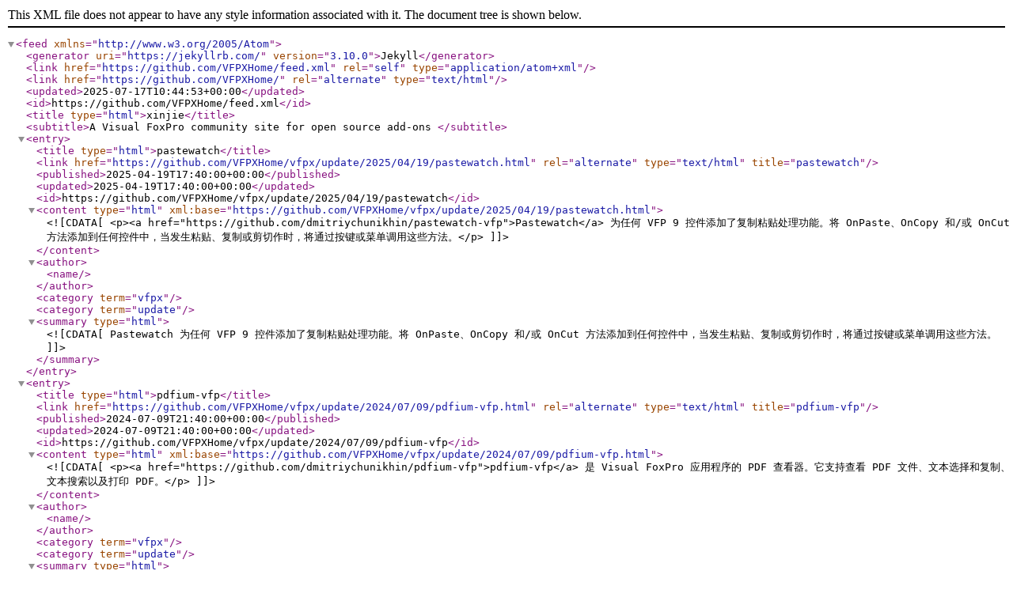

--- FILE ---
content_type: application/xml
request_url: https://vfp9.github.io/feed.xml
body_size: 2157
content:
<?xml version="1.0" encoding="utf-8"?><feed xmlns="http://www.w3.org/2005/Atom" ><generator uri="https://jekyllrb.com/" version="3.10.0">Jekyll</generator><link href="https://github.com/VFPXHome/feed.xml" rel="self" type="application/atom+xml" /><link href="https://github.com/VFPXHome/" rel="alternate" type="text/html" /><updated>2025-07-17T10:44:53+00:00</updated><id>https://github.com/VFPXHome/feed.xml</id><title type="html">xinjie</title><subtitle>A Visual FoxPro community site for open source add-ons
</subtitle><entry><title type="html">pastewatch</title><link href="https://github.com/VFPXHome/vfpx/update/2025/04/19/pastewatch.html" rel="alternate" type="text/html" title="pastewatch" /><published>2025-04-19T17:40:00+00:00</published><updated>2025-04-19T17:40:00+00:00</updated><id>https://github.com/VFPXHome/vfpx/update/2025/04/19/pastewatch</id><content type="html" xml:base="https://github.com/VFPXHome/vfpx/update/2025/04/19/pastewatch.html"><![CDATA[<p><a href="https://github.com/dmitriychunikhin/pastewatch-vfp">Pastewatch</a> 为任何 VFP 9 控件添加了复制粘贴处理功能。将 OnPaste、OnCopy 和/或 OnCut 方法添加到任何控件中，当发生粘贴、复制或剪切作时，将通过按键或菜单调用这些方法。</p>]]></content><author><name></name></author><category term="vfpx" /><category term="update" /><summary type="html"><![CDATA[Pastewatch 为任何 VFP 9 控件添加了复制粘贴处理功能。将 OnPaste、OnCopy 和/或 OnCut 方法添加到任何控件中，当发生粘贴、复制或剪切作时，将通过按键或菜单调用这些方法。]]></summary></entry><entry><title type="html">pdfium-vfp</title><link href="https://github.com/VFPXHome/vfpx/update/2024/07/09/pdfium-vfp.html" rel="alternate" type="text/html" title="pdfium-vfp" /><published>2024-07-09T21:40:00+00:00</published><updated>2024-07-09T21:40:00+00:00</updated><id>https://github.com/VFPXHome/vfpx/update/2024/07/09/pdfium-vfp</id><content type="html" xml:base="https://github.com/VFPXHome/vfpx/update/2024/07/09/pdfium-vfp.html"><![CDATA[<p><a href="https://github.com/dmitriychunikhin/pdfium-vfp">pdfium-vfp</a> 是 Visual FoxPro 应用程序的 PDF 查看器。它支持查看 PDF 文件、文本选择和复制、文本搜索以及打印 PDF。</p>]]></content><author><name></name></author><category term="vfpx" /><category term="update" /><summary type="html"><![CDATA[pdfium-vfp 是 Visual FoxPro 应用程序的 PDF 查看器。它支持查看 PDF 文件、文本选择和复制、文本搜索以及打印 PDF。]]></summary></entry><entry><title type="html">kvpReader</title><link href="https://github.com/VFPXHome/vfpx/update/2024/03/02/kvpReader.html" rel="alternate" type="text/html" title="kvpReader" /><published>2024-03-02T14:45:00+00:00</published><updated>2024-03-02T14:45:00+00:00</updated><id>https://github.com/VFPXHome/vfpx/update/2024/03/02/kvpReader</id><content type="html" xml:base="https://github.com/VFPXHome/vfpx/update/2024/03/02/kvpReader.html"><![CDATA[<p><a href="https://github.com/Irwin1985/kvpReader">kvpReader</a> 的主要目标是简化和增强在 Visual FoxPro 开发的应用程序中对键值对（KVP）配置文件的管理。它提供了一个允许程序员轻松加载、操作和访问配置信息的类，从而提高了软件开发的简便性和效率。</p>]]></content><author><name></name></author><category term="vfpx" /><category term="update" /><summary type="html"><![CDATA[kvpReader 的主要目标是简化和增强在 Visual FoxPro 开发的应用程序中对键值对（KVP）配置文件的管理。它提供了一个允许程序员轻松加载、操作和访问配置信息的类，从而提高了软件开发的简便性和效率。]]></summary></entry><entry><title type="html">SF RegExp</title><link href="https://github.com/VFPXHome/vfpx/update/2023/05/04/SFRegExp.html" rel="alternate" type="text/html" title="SF RegExp" /><published>2023-05-04T12:45:00+00:00</published><updated>2023-05-04T12:45:00+00:00</updated><id>https://github.com/VFPXHome/vfpx/update/2023/05/04/SFRegExp</id><content type="html" xml:base="https://github.com/VFPXHome/vfpx/update/2023/05/04/SFRegExp.html"><![CDATA[<p><a href="https://github.com/lscheffler/sf_regexp">SF RegExp</a> 是.NET正则表达式类的VFP封装。</p>]]></content><author><name></name></author><category term="vfpx" /><category term="update" /><summary type="html"><![CDATA[SF RegExp 是.NET正则表达式类的VFP封装。]]></summary></entry><entry><title type="html">ListManager</title><link href="https://github.com/VFPXHome/vfpx/update/2023/04/02/ListManager.html" rel="alternate" type="text/html" title="ListManager" /><published>2023-04-02T14:00:00+00:00</published><updated>2023-04-02T14:00:00+00:00</updated><id>https://github.com/VFPXHome/vfpx/update/2023/04/02/ListManager</id><content type="html" xml:base="https://github.com/VFPXHome/vfpx/update/2023/04/02/ListManager.html"><![CDATA[<p><a href="https://github.com/DougHennig/ListManager">ListManager</a> 管理查找值的列表，并提供控件，以便用户可以从这些列表中选择值。</p>]]></content><author><name></name></author><category term="vfpx" /><category term="update" /><summary type="html"><![CDATA[ListManager 管理查找值的列表，并提供控件，以便用户可以从这些列表中选择值。]]></summary></entry><entry><title type="html">Upsizer</title><link href="https://github.com/VFPXHome/vfpx/update/2022/12/29/Upsizer.html" rel="alternate" type="text/html" title="Upsizer" /><published>2022-12-29T13:00:00+00:00</published><updated>2022-12-29T13:00:00+00:00</updated><id>https://github.com/VFPXHome/vfpx/update/2022/12/29/Upsizer</id><content type="html" xml:base="https://github.com/VFPXHome/vfpx/update/2022/12/29/Upsizer.html"><![CDATA[<p>VFPX Upsizing Wizard 允许你将数据库表升迁到 SQL Serer。然而，它不支持自由表。<a href="https://github.com/DougHennig/Upsizer">Upsizer</a> 允许你使用向导模式将自由表升迁到 SQL Server。</p>]]></content><author><name></name></author><category term="vfpx" /><category term="update" /><summary type="html"><![CDATA[VFPX Upsizing Wizard 允许你将数据库表升迁到 SQL Serer。然而，它不支持自由表。Upsizer 允许你使用向导模式将自由表升迁到 SQL Server。]]></summary></entry><entry><title type="html">FoxContainers</title><link href="https://github.com/VFPXHome/vfpx/update/2022/11/15/FoxContainers.html" rel="alternate" type="text/html" title="FoxContainers" /><published>2022-11-15T19:00:00+00:00</published><updated>2022-11-15T19:00:00+00:00</updated><id>https://github.com/VFPXHome/vfpx/update/2022/11/15/FoxContainers</id><content type="html" xml:base="https://github.com/VFPXHome/vfpx/update/2022/11/15/FoxContainers.html"><![CDATA[<p><a href="https://github.com/JoelLeach/FoxContainers">FoxContainers</a>提供预建的Visual FoxPro容器。容器可以建立在这些镜像之上，或者Dockerfiles可以作为从头开始创建镜像的例子。</p>]]></content><author><name></name></author><category term="vfpx" /><category term="update" /><summary type="html"><![CDATA[FoxContainers提供预建的Visual FoxPro容器。容器可以建立在这些镜像之上，或者Dockerfiles可以作为从头开始创建镜像的例子。]]></summary></entry><entry><title type="html">BindWinEvent</title><link href="https://github.com/VFPXHome/vfpx/update/2022/10/31/BindWinEvent.html" rel="alternate" type="text/html" title="BindWinEvent" /><published>2022-10-31T21:00:00+00:00</published><updated>2022-10-31T21:00:00+00:00</updated><id>https://github.com/VFPXHome/vfpx/update/2022/10/31/BindWinEvent</id><content type="html" xml:base="https://github.com/VFPXHome/vfpx/update/2022/10/31/BindWinEvent.html"><![CDATA[<p><a href="https://github.com/JoelLeach/BindWinEvent">BindWinEvent</a> 是一个小框架，允许对Windows消息事件进行多重绑定。来自VFP帮助文件中的BindEvent()主题：
<em>当绑定到 Windows 消息 (Win Msg) 事件时，只有一个到 Windows 消息配对的 hWnd 可以存在。</em></p>

<p>当多个VFP程序试图绑定到同一个Windows消息事件时，这可能会导致冲突。这个框架通过有效地将Win Msg事件转换为标准的Fox事件并相应地跟踪它们。</p>]]></content><author><name></name></author><category term="vfpx" /><category term="update" /><summary type="html"><![CDATA[BindWinEvent 是一个小框架，允许对Windows消息事件进行多重绑定。来自VFP帮助文件中的BindEvent()主题： 当绑定到 Windows 消息 (Win Msg) 事件时，只有一个到 Windows 消息配对的 hWnd 可以存在。]]></summary></entry><entry><title type="html">FoxExtends</title><link href="https://github.com/VFPXHome/vfpx/update/2022/09/13/FoxExtends.html" rel="alternate" type="text/html" title="FoxExtends" /><published>2022-09-13T12:30:00+00:00</published><updated>2022-09-13T12:30:00+00:00</updated><id>https://github.com/VFPXHome/vfpx/update/2022/09/13/FoxExtends</id><content type="html" xml:base="https://github.com/VFPXHome/vfpx/update/2022/09/13/FoxExtends.html"><![CDATA[<p><a href="https://github.com/Irwin1985/FoxExtends">FoxExtends</a>通过提供友好的内置函数，加快了数组和字典等常用数据结构的开发。</p>]]></content><author><name></name></author><category term="vfpx" /><category term="update" /><summary type="html"><![CDATA[FoxExtends通过提供友好的内置函数，加快了数组和字典等常用数据结构的开发。]]></summary></entry><entry><title type="html">DotNet2Fox</title><link href="https://github.com/VFPXHome/vfpx/update/2022/08/02/DotNet2Fox.html" rel="alternate" type="text/html" title="DotNet2Fox" /><published>2022-08-02T14:30:00+00:00</published><updated>2022-08-02T14:30:00+00:00</updated><id>https://github.com/VFPXHome/vfpx/update/2022/08/02/DotNet2Fox</id><content type="html" xml:base="https://github.com/VFPXHome/vfpx/update/2022/08/02/DotNet2Fox.html"><![CDATA[<p>你是否尝试过COM互操作，但却受到了一个又一个的限制？你是否发现通过COM暴露你现有的FoxPro代码需要进行重大的重构工作？<a href="https://github.com/JoelLeach/DotNet2Fox">DotNet2Fox</a>提供了一个简化的接口来调用现有的真实世界的FoxPro代码，而且没有所有这些限制。</p>]]></content><author><name></name></author><category term="vfpx" /><category term="update" /><summary type="html"><![CDATA[你是否尝试过COM互操作，但却受到了一个又一个的限制？你是否发现通过COM暴露你现有的FoxPro代码需要进行重大的重构工作？DotNet2Fox提供了一个简化的接口来调用现有的真实世界的FoxPro代码，而且没有所有这些限制。]]></summary></entry></feed>